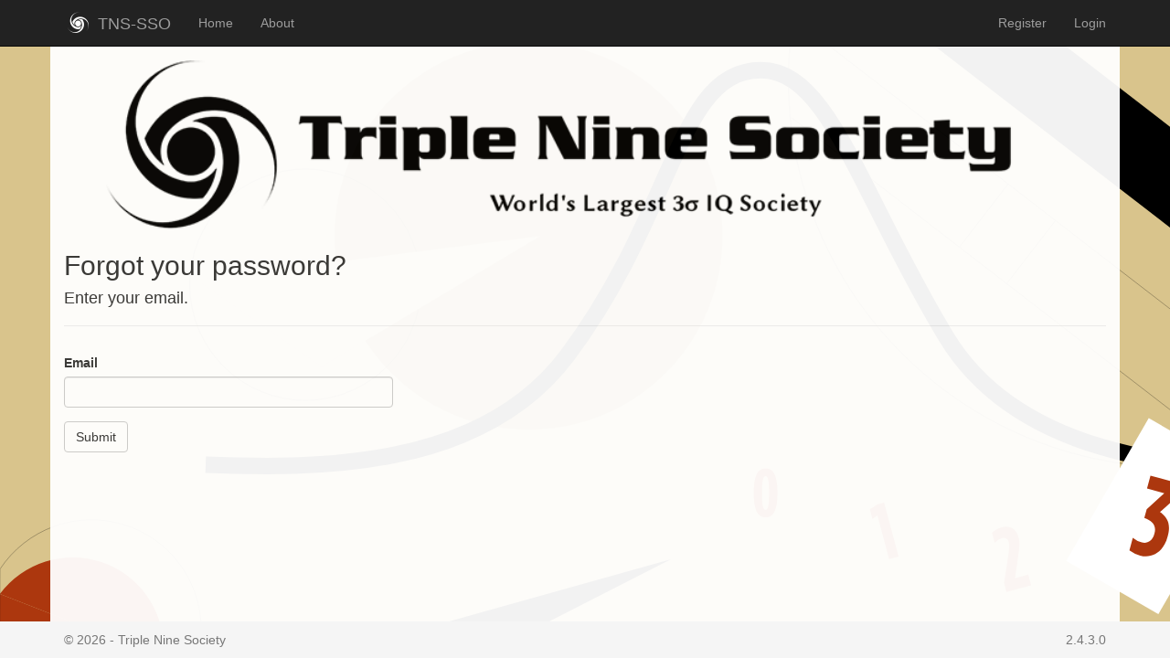

--- FILE ---
content_type: text/html; charset=utf-8
request_url: https://login.triplenine.org/ForgotPassword
body_size: 1926
content:
<!DOCTYPE html>
<html>
<head>
    <meta charset="utf-8" />
    <meta http-equiv="X-UA-Compatible" content="IE=edge">
    <meta name="viewport" content="width=device-width, initial-scale=1.0" />
    <meta property="og:description" content="Forgot your password? - TNS Single Sign-On - Your gateway to all TNS services" />
    <meta property="og:image" content="https://login.triplenine.org/images/main-banner.svg" />
    <title>Forgot your password? - TNS Single Sign-On</title>
    <link rel="icon" type="image/x-icon" href="/favicon.ico?v2" />
    <link rel="shortcut icon" type="image/x-icon" href="/favicon.ico?v2" />
    <link rel="stylesheet" href="/lib/bootstrap/css/bootstrap.css" />
    <link rel="stylesheet" href="/css/site.min.css" />
    <link href="https://fonts.googleapis.com/css?family=Work+Sans" rel="stylesheet">
    <script src="https://cdnjs.cloudflare.com/ajax/libs/popper.js/1.11.0/umd/popper.min.js" integrity="sha384-b/U6ypiBEHpOf/4+1nzFpr53nxSS+GLCkfwBdFNTxtclqqenISfwAzpKaMNFNmj4" crossorigin="anonymous"></script>
    <script type="text/javascript" src="https://cdn.jsdelivr.net/npm/sweetalert2"></script>
    <link rel="stylesheet" href="https://cdnjs.cloudflare.com/ajax/libs/limonte-sweetalert2/6.10.1/sweetalert2.min.css" />
    <script defer src="https://use.fontawesome.com/releases/v5.3.1/js/all.js"></script>
</head>
<body>
    <nav class="navbar navbar-inverse navbar-fixed-top">
        <div class="container">
            <div class="navbar-header">
                <button type="button" class="navbar-toggle collapsed" data-toggle="collapse" data-target=".navbar-collapse" aria-expanded="false">
                    <span class="sr-only">Toggle navigation</span>
                    <span class="icon-bar"></span>
                    <span class="icon-bar"></span>
                    <span class="icon-bar"></span>
                </button>
                <a href="/">
                    <span class="navbar-brand">
                        <img src="/images/logo-white_32.png" class="icon-banner" height="32px">
                        TNS-SSO
                    </span>
                </a>
            </div>

            <div class="navbar-collapse collapse">
                <ul class="nav navbar-nav">
                    <li><a href="/">Home</a></li>
                    <li><a href="/Home/About">About</a></li>
                </ul>
                    <ul class="nav navbar-nav navbar-right">
                        <li><a href="/register">Register</a></li>
                        <li><a href="/login">Login</a></li>
                    </ul>
            </div>
        </div>
    </nav>

    <div class="container body-content">
        <img src="/images/mainlogo.png" width="100%" />
        

<h2>Forgot your password?</h2>
<h4>Enter your email.</h4>
<hr />
<div class="row">
    <div class="col-md-4">
        <form method="post">
            <div class="text-danger validation-summary-valid" data-valmsg-summary="true"><ul><li style="display:none"></li>
</ul></div>
            <div class="form-group">
                <label for="Input_Email">Email</label>
                <input class="form-control" type="email" data-val="true" data-val-email="The Email field is not a valid e-mail address." data-val-required="The Email field is required." id="Input_Email" name="Input.Email" value="" />
                <span class="text-danger field-validation-valid" data-valmsg-for="Input.Email" data-valmsg-replace="true"></span>
            </div>
            <button type="submit" class="btn btn-default">Submit</button>
        <input name="__RequestVerificationToken" type="hidden" value="CfDJ8LbNWQxKcS5Jv9DR8s-ZL-zWpT327AWP-pOLLBQNvHat8QfIh7YDmRwH-RZR0bXKoQ_H-u4M1i74F7LeqOgwcUOGBKb-4imI-h1YZ_BV7iFzdSsA1ROHA8RDArqAaSovdSxr55hEAevd-uu-wnqwp10" /></form>
    </div>
</div>


    </div>
    <footer class="footer">
        <div class="container">
            <p class="text-muted pull-left">&copy; 2026 - Triple Nine Society</p>
            <p class="text-muted pull-right">2.4.3.0</p>
        </div>
    </footer>

    <script src="/lib/jquery/jquery.js"></script>
    <script src="/lib/bootstrap/js/bootstrap.js"></script>
    
    

    <script src="https://ajax.aspnetcdn.com/ajax/jquery.validate/1.17.0/jquery.validate.min.js" crossorigin="anonymous" integrity="sha384-rZfj/ogBloos6wzLGpPkkOr/gpkBNLZ6b6yLy4o+ok+t/SAKlL5mvXLr0OXNi1Hp">
    </script>
<script>(window.jQuery && window.jQuery.validator||document.write("\u003Cscript src=\u0022/Identity/lib/jquery-validation/dist/jquery.validate.min.js\u0022 crossorigin=\u0022anonymous\u0022 integrity=\u0022sha384-rZfj/ogBloos6wzLGpPkkOr/gpkBNLZ6b6yLy4o\u002Bok\u002Bt/SAKlL5mvXLr0OXNi1Hp\u0022\u003E\u003C/script\u003E"));</script>
    <script src="https://ajax.aspnetcdn.com/ajax/jquery.validation.unobtrusive/3.2.9/jquery.validate.unobtrusive.min.js" crossorigin="anonymous" integrity="sha384-ifv0TYDWxBHzvAk2Z0n8R434FL1Rlv/Av18DXE43N/1rvHyOG4izKst0f2iSLdds">
    </script>
<script>(window.jQuery && window.jQuery.validator && window.jQuery.validator.unobtrusive||document.write("\u003Cscript src=\u0022/Identity/lib/jquery-validation-unobtrusive/jquery.validate.unobtrusive.min.js\u0022 crossorigin=\u0022anonymous\u0022 integrity=\u0022sha384-ifv0TYDWxBHzvAk2Z0n8R434FL1Rlv/Av18DXE43N/1rvHyOG4izKst0f2iSLdds\u0022\u003E\u003C/script\u003E"));</script>



<script defer src="https://static.cloudflareinsights.com/beacon.min.js/vcd15cbe7772f49c399c6a5babf22c1241717689176015" integrity="sha512-ZpsOmlRQV6y907TI0dKBHq9Md29nnaEIPlkf84rnaERnq6zvWvPUqr2ft8M1aS28oN72PdrCzSjY4U6VaAw1EQ==" data-cf-beacon='{"version":"2024.11.0","token":"1657e8ca2c9e49118cf6ce24e6b97c70","r":1,"server_timing":{"name":{"cfCacheStatus":true,"cfEdge":true,"cfExtPri":true,"cfL4":true,"cfOrigin":true,"cfSpeedBrain":true},"location_startswith":null}}' crossorigin="anonymous"></script>
</body>
</html>


--- FILE ---
content_type: text/css
request_url: https://login.triplenine.org/css/site.min.css
body_size: 142
content:
html{position:relative;min-height:100%;}body{background-image:url('/images/main-banner.svg');background-size:cover;}body>.container{padding-top:60px;padding-bottom:40px;min-height:100vh;background:#fff;opacity:.95;}.footer{position:absolute;bottom:0;width:100%;height:40px;background-color:#f5f5f5;}.container .text-muted{margin:10px 0;}.navbar-header{position:relative;top:-4px;}.navbar-brand>.icon-banner{position:relative;top:-2px;display:inline;}.icon{position:relative;top:-10px;}.logged-out iframe{display:none;width:0;height:0;}.page-consent .client-logo{float:left;}.page-consent .client-logo img{width:80px;height:80px;}.page-consent .consent-buttons{margin-top:25px;}.page-consent .consent-form .consent-scopecheck{display:inline-block;margin-right:5px;}.page-consent .consent-form .consent-description{margin-left:25px;}.page-consent .consent-form .consent-description label{font-weight:normal;}.page-consent .consent-form .consent-remember{padding-left:16px;}.grants .page-header{margin-bottom:10px;}.grants .grant{margin-top:20px;padding-bottom:20px;border-bottom:1px solid #d3d3d3;}.grants .grant img{width:100px;height:100px;}.grants .grant .clientname{font-size:140%;font-weight:bold;}.grants .grant .granttype{font-size:120%;font-weight:bold;}.grants .grant .created{font-size:120%;font-weight:bold;}.grants .grant .expires{font-size:120%;font-weight:bold;}.grants .grant li{list-style-type:none;display:inline;}.grants .grant li:after{content:', ';}.grants .grant li:last-child:after{content:'';}

--- FILE ---
content_type: image/svg+xml
request_url: https://login.triplenine.org/images/main-banner.svg
body_size: 918
content:
<svg xmlns="http://www.w3.org/2000/svg" viewBox="0 0 1920 800"><defs><style>.a{fill:#d9c48c;}.b,.e,.f{fill:none;stroke:#000;stroke-miterlimit:10;}.b,.d{opacity:0.3;}.c{fill:#b79751;}.f{stroke-width:20px;}.g{fill:#ac370e;}.h{fill:#fff;}.i{fill:#84a8d7;}</style></defs><rect class="a" width="1920" height="800"/><path class="b" d="M1892.8,0a474.6,474.6,0,0,1,9.8,96.1c0,260.7-211.4,472.1-472.1,472.1S958.3,356.8,958.3,96.1A473.7,473.7,0,0,1,967.9.9"/><circle class="c" cx="642.5" cy="286.7" r="235.7"/><circle class="b" cx="371.2" cy="346.1" r="140.6"/><polygon class="a" points="238 340 657 287 391 446 238 340"/><g class="d"><line class="e" x1="1166.4" y1="300.2" x2="1225.7" y2="223.4"/><line class="e" x1="1503" y1="560.4" x2="963" y2="143.6"/><line class="e" x1="1283.2" y1="267.9" x2="1223.9" y2="344.7"/><line class="e" x1="964.7" y1="22.4" x2="1618.8" y2="527.2"/></g><path class="f" d="M250,565.1c129.2,4.4,334,8.5,439.9-133.3C823.2,253.1,823.2,85.4,924.9,85.4c83.9,0,119.6,149.8,225.5,324.4,90,148.5,290.8,157.8,427.5,167.7"/><path class="g" d="M916.4,600.9v-3.1c0-20,4.9-28.2,14.2-28.2s14.3,8.2,14.3,28.2v3.1c0,20-5.1,28.1-14.3,28.1S916.4,620.9,916.4,600.9Zm18.5-.1v-3c0-16.3-2-18.9-4.3-18.9s-4.3,2.6-4.3,18.9v3c0,16.3,1.9,19,4.3,19S934.9,617.1,934.9,600.8Z"/><path class="g" d="M1066.6,626.7l-6.1,4-3.1-11.5,9.2-5.8,8.1-2.2,17.6,65.5-11.5,3.1Z"/><path class="g" d="M1220.6,708.7l4.9-32.1c1.5-9.6,1.6-14.3.7-17.6a6.4,6.4,0,0,0-8.3-4.7,20.2,20.2,0,0,0-8.8,5.6l-3.3-12.5a27.6,27.6,0,0,1,11.6-6.4c9.4-2.5,17.9,1.3,20.8,12.2v.5c1.5,5.6,1.3,10.6-.4,21.8l-4,27.5,16.1-4.4,3.5,13-30,8Z"/><rect class="h" x="1337.6" y="527.2" width="129.3" height="200.53" transform="translate(501.6 -617) rotate(30)"/><path class="g" d="M1372.9,669.3l4.1-15.4a27.9,27.9,0,0,0,11,5.6c6.5,1.7,12.9-1.8,15.1-10l.3-1.1c2.6-9.7-2.7-15.4-12.4-18.7l2.9-10.6,21.4-19.5-21-5.6,4.2-15.8,37.5,10.1-3.9,14.4L1410,622.6c8.6,5.7,13.6,14.1,9.6,28.9l-.4,1.4c-4.8,18.2-18.6,26.5-33.2,22.6A37.2,37.2,0,0,1,1372.9,669.3Z"/><circle class="i" cx="1592.5" cy="344.5" r="86.5"/><path class="g" d="M-.1,722.2a110.4,110.4,0,0,1,198.9,66c0,3.8-.2,7.6-.5,11.3"/><polyline class="g" points="198.3 799.5 0 801 -0.1 722.2"/><polygon points="1222.6 0 1487.2 204.2 1427.9 281 1063.8 0 1222.6 0"/><g class="d"><path d="M1592.5,256a90.5,90.5,0,1,1-90.5,90.5,90.6,90.6,0,0,1,90.5-90.5m0-1a91.5,91.5,0,1,0,91.5,91.5,91.5,91.5,0,0,0-91.5-91.5Z"/></g><path class="b" d="M0,691.9a133.3,133.3,0,0,1,244.6,73.4c0,12-4.6,34.7-4.6,34.7l-240.5.5L0,691.9"/><polygon points="386.8 800 815.5 680 580.5 800 386.8 800"/></svg>